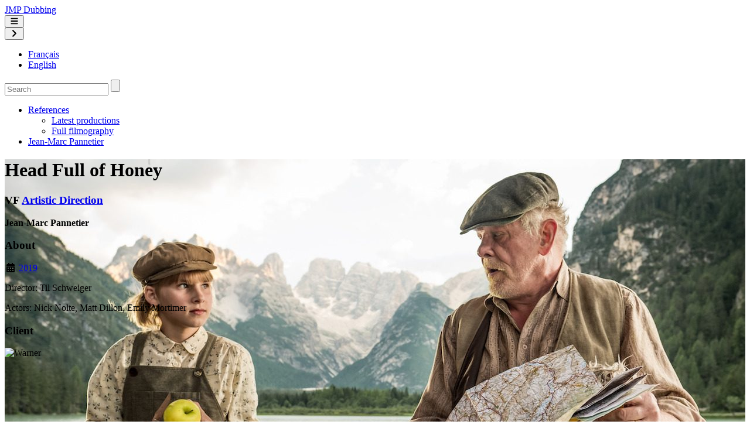

--- FILE ---
content_type: text/html; charset=UTF-8
request_url: https://www.dubbing.fr/en/head-full-of-honey/
body_size: 4294
content:
<!DOCTYPE html>
<html>
<head>
	<meta charset="utf-8">
	<title>Head Full of Honey • JMP Dubbing</title>
	<meta name="description" content="Head Full of Honey  (Dubbing / Subtitling). Adapting and directing by Jean-Marc Pannetier of the French version of Head Full of Honey ! JMP Dubbing">
	<meta name="viewport" content="width=device-width, initial-scale=1.0, maximum-scale=1.0">
	<link rel="stylesheet" href="https://www.dubbing.fr/wp-content/themes/jmp/style-normalize.css" type="text/css" media="screen">
	<link rel="stylesheet" href="https://www.dubbing.fr/wp-content/themes/jmp/style-20240224.css" type="text/css" media="screen">
	<link href="https://fonts.googleapis.com/css?family=Lato:400,700,900|Lexend+Deca&display=swap" rel="stylesheet">
	<link rel="shortcut icon" href="/favicon.ico">
	<link rel="apple-touch-icon" sizes="180x180" href="/apple-touch-icon.png">
	<link rel="icon" type="image/png" sizes="32x32" href="/favicon-32x32.png">
	<link rel="icon" type="image/png" sizes="192x192" href="/android-chrome-192x192.png">
	<link rel="icon" type="image/png" sizes="16x16" href="/favicon-16x16.png">
	<link rel="manifest" href="/site.webmanifest">
	<link rel="mask-icon" href="/safari-pinned-tab.svg" color="#222222">
	<meta name="msapplication-TileColor" content="#222222">
	<meta name="theme-color" content="#ffffff">
	<meta name='robots' content='max-image-preview:large' />
	<style>img:is([sizes="auto" i], [sizes^="auto," i]) { contain-intrinsic-size: 3000px 1500px }</style>
	<link rel="alternate" href="https://www.dubbing.fr/du-miel-plein-la-tete/" hreflang="fr" />
<link rel="alternate" href="https://www.dubbing.fr/en/head-full-of-honey/" hreflang="en" />
<style id='classic-theme-styles-inline-css' type='text/css'>
/*! This file is auto-generated */
.wp-block-button__link{color:#fff;background-color:#32373c;border-radius:9999px;box-shadow:none;text-decoration:none;padding:calc(.667em + 2px) calc(1.333em + 2px);font-size:1.125em}.wp-block-file__button{background:#32373c;color:#fff;text-decoration:none}
</style>
<style id='global-styles-inline-css' type='text/css'>
:root{--wp--preset--aspect-ratio--square: 1;--wp--preset--aspect-ratio--4-3: 4/3;--wp--preset--aspect-ratio--3-4: 3/4;--wp--preset--aspect-ratio--3-2: 3/2;--wp--preset--aspect-ratio--2-3: 2/3;--wp--preset--aspect-ratio--16-9: 16/9;--wp--preset--aspect-ratio--9-16: 9/16;--wp--preset--color--black: #000000;--wp--preset--color--cyan-bluish-gray: #abb8c3;--wp--preset--color--white: #ffffff;--wp--preset--color--pale-pink: #f78da7;--wp--preset--color--vivid-red: #cf2e2e;--wp--preset--color--luminous-vivid-orange: #ff6900;--wp--preset--color--luminous-vivid-amber: #fcb900;--wp--preset--color--light-green-cyan: #7bdcb5;--wp--preset--color--vivid-green-cyan: #00d084;--wp--preset--color--pale-cyan-blue: #8ed1fc;--wp--preset--color--vivid-cyan-blue: #0693e3;--wp--preset--color--vivid-purple: #9b51e0;--wp--preset--gradient--vivid-cyan-blue-to-vivid-purple: linear-gradient(135deg,rgba(6,147,227,1) 0%,rgb(155,81,224) 100%);--wp--preset--gradient--light-green-cyan-to-vivid-green-cyan: linear-gradient(135deg,rgb(122,220,180) 0%,rgb(0,208,130) 100%);--wp--preset--gradient--luminous-vivid-amber-to-luminous-vivid-orange: linear-gradient(135deg,rgba(252,185,0,1) 0%,rgba(255,105,0,1) 100%);--wp--preset--gradient--luminous-vivid-orange-to-vivid-red: linear-gradient(135deg,rgba(255,105,0,1) 0%,rgb(207,46,46) 100%);--wp--preset--gradient--very-light-gray-to-cyan-bluish-gray: linear-gradient(135deg,rgb(238,238,238) 0%,rgb(169,184,195) 100%);--wp--preset--gradient--cool-to-warm-spectrum: linear-gradient(135deg,rgb(74,234,220) 0%,rgb(151,120,209) 20%,rgb(207,42,186) 40%,rgb(238,44,130) 60%,rgb(251,105,98) 80%,rgb(254,248,76) 100%);--wp--preset--gradient--blush-light-purple: linear-gradient(135deg,rgb(255,206,236) 0%,rgb(152,150,240) 100%);--wp--preset--gradient--blush-bordeaux: linear-gradient(135deg,rgb(254,205,165) 0%,rgb(254,45,45) 50%,rgb(107,0,62) 100%);--wp--preset--gradient--luminous-dusk: linear-gradient(135deg,rgb(255,203,112) 0%,rgb(199,81,192) 50%,rgb(65,88,208) 100%);--wp--preset--gradient--pale-ocean: linear-gradient(135deg,rgb(255,245,203) 0%,rgb(182,227,212) 50%,rgb(51,167,181) 100%);--wp--preset--gradient--electric-grass: linear-gradient(135deg,rgb(202,248,128) 0%,rgb(113,206,126) 100%);--wp--preset--gradient--midnight: linear-gradient(135deg,rgb(2,3,129) 0%,rgb(40,116,252) 100%);--wp--preset--font-size--small: 13px;--wp--preset--font-size--medium: 20px;--wp--preset--font-size--large: 36px;--wp--preset--font-size--x-large: 42px;--wp--preset--spacing--20: 0.44rem;--wp--preset--spacing--30: 0.67rem;--wp--preset--spacing--40: 1rem;--wp--preset--spacing--50: 1.5rem;--wp--preset--spacing--60: 2.25rem;--wp--preset--spacing--70: 3.38rem;--wp--preset--spacing--80: 5.06rem;--wp--preset--shadow--natural: 6px 6px 9px rgba(0, 0, 0, 0.2);--wp--preset--shadow--deep: 12px 12px 50px rgba(0, 0, 0, 0.4);--wp--preset--shadow--sharp: 6px 6px 0px rgba(0, 0, 0, 0.2);--wp--preset--shadow--outlined: 6px 6px 0px -3px rgba(255, 255, 255, 1), 6px 6px rgba(0, 0, 0, 1);--wp--preset--shadow--crisp: 6px 6px 0px rgba(0, 0, 0, 1);}:where(.is-layout-flex){gap: 0.5em;}:where(.is-layout-grid){gap: 0.5em;}body .is-layout-flex{display: flex;}.is-layout-flex{flex-wrap: wrap;align-items: center;}.is-layout-flex > :is(*, div){margin: 0;}body .is-layout-grid{display: grid;}.is-layout-grid > :is(*, div){margin: 0;}:where(.wp-block-columns.is-layout-flex){gap: 2em;}:where(.wp-block-columns.is-layout-grid){gap: 2em;}:where(.wp-block-post-template.is-layout-flex){gap: 1.25em;}:where(.wp-block-post-template.is-layout-grid){gap: 1.25em;}.has-black-color{color: var(--wp--preset--color--black) !important;}.has-cyan-bluish-gray-color{color: var(--wp--preset--color--cyan-bluish-gray) !important;}.has-white-color{color: var(--wp--preset--color--white) !important;}.has-pale-pink-color{color: var(--wp--preset--color--pale-pink) !important;}.has-vivid-red-color{color: var(--wp--preset--color--vivid-red) !important;}.has-luminous-vivid-orange-color{color: var(--wp--preset--color--luminous-vivid-orange) !important;}.has-luminous-vivid-amber-color{color: var(--wp--preset--color--luminous-vivid-amber) !important;}.has-light-green-cyan-color{color: var(--wp--preset--color--light-green-cyan) !important;}.has-vivid-green-cyan-color{color: var(--wp--preset--color--vivid-green-cyan) !important;}.has-pale-cyan-blue-color{color: var(--wp--preset--color--pale-cyan-blue) !important;}.has-vivid-cyan-blue-color{color: var(--wp--preset--color--vivid-cyan-blue) !important;}.has-vivid-purple-color{color: var(--wp--preset--color--vivid-purple) !important;}.has-black-background-color{background-color: var(--wp--preset--color--black) !important;}.has-cyan-bluish-gray-background-color{background-color: var(--wp--preset--color--cyan-bluish-gray) !important;}.has-white-background-color{background-color: var(--wp--preset--color--white) !important;}.has-pale-pink-background-color{background-color: var(--wp--preset--color--pale-pink) !important;}.has-vivid-red-background-color{background-color: var(--wp--preset--color--vivid-red) !important;}.has-luminous-vivid-orange-background-color{background-color: var(--wp--preset--color--luminous-vivid-orange) !important;}.has-luminous-vivid-amber-background-color{background-color: var(--wp--preset--color--luminous-vivid-amber) !important;}.has-light-green-cyan-background-color{background-color: var(--wp--preset--color--light-green-cyan) !important;}.has-vivid-green-cyan-background-color{background-color: var(--wp--preset--color--vivid-green-cyan) !important;}.has-pale-cyan-blue-background-color{background-color: var(--wp--preset--color--pale-cyan-blue) !important;}.has-vivid-cyan-blue-background-color{background-color: var(--wp--preset--color--vivid-cyan-blue) !important;}.has-vivid-purple-background-color{background-color: var(--wp--preset--color--vivid-purple) !important;}.has-black-border-color{border-color: var(--wp--preset--color--black) !important;}.has-cyan-bluish-gray-border-color{border-color: var(--wp--preset--color--cyan-bluish-gray) !important;}.has-white-border-color{border-color: var(--wp--preset--color--white) !important;}.has-pale-pink-border-color{border-color: var(--wp--preset--color--pale-pink) !important;}.has-vivid-red-border-color{border-color: var(--wp--preset--color--vivid-red) !important;}.has-luminous-vivid-orange-border-color{border-color: var(--wp--preset--color--luminous-vivid-orange) !important;}.has-luminous-vivid-amber-border-color{border-color: var(--wp--preset--color--luminous-vivid-amber) !important;}.has-light-green-cyan-border-color{border-color: var(--wp--preset--color--light-green-cyan) !important;}.has-vivid-green-cyan-border-color{border-color: var(--wp--preset--color--vivid-green-cyan) !important;}.has-pale-cyan-blue-border-color{border-color: var(--wp--preset--color--pale-cyan-blue) !important;}.has-vivid-cyan-blue-border-color{border-color: var(--wp--preset--color--vivid-cyan-blue) !important;}.has-vivid-purple-border-color{border-color: var(--wp--preset--color--vivid-purple) !important;}.has-vivid-cyan-blue-to-vivid-purple-gradient-background{background: var(--wp--preset--gradient--vivid-cyan-blue-to-vivid-purple) !important;}.has-light-green-cyan-to-vivid-green-cyan-gradient-background{background: var(--wp--preset--gradient--light-green-cyan-to-vivid-green-cyan) !important;}.has-luminous-vivid-amber-to-luminous-vivid-orange-gradient-background{background: var(--wp--preset--gradient--luminous-vivid-amber-to-luminous-vivid-orange) !important;}.has-luminous-vivid-orange-to-vivid-red-gradient-background{background: var(--wp--preset--gradient--luminous-vivid-orange-to-vivid-red) !important;}.has-very-light-gray-to-cyan-bluish-gray-gradient-background{background: var(--wp--preset--gradient--very-light-gray-to-cyan-bluish-gray) !important;}.has-cool-to-warm-spectrum-gradient-background{background: var(--wp--preset--gradient--cool-to-warm-spectrum) !important;}.has-blush-light-purple-gradient-background{background: var(--wp--preset--gradient--blush-light-purple) !important;}.has-blush-bordeaux-gradient-background{background: var(--wp--preset--gradient--blush-bordeaux) !important;}.has-luminous-dusk-gradient-background{background: var(--wp--preset--gradient--luminous-dusk) !important;}.has-pale-ocean-gradient-background{background: var(--wp--preset--gradient--pale-ocean) !important;}.has-electric-grass-gradient-background{background: var(--wp--preset--gradient--electric-grass) !important;}.has-midnight-gradient-background{background: var(--wp--preset--gradient--midnight) !important;}.has-small-font-size{font-size: var(--wp--preset--font-size--small) !important;}.has-medium-font-size{font-size: var(--wp--preset--font-size--medium) !important;}.has-large-font-size{font-size: var(--wp--preset--font-size--large) !important;}.has-x-large-font-size{font-size: var(--wp--preset--font-size--x-large) !important;}
:where(.wp-block-post-template.is-layout-flex){gap: 1.25em;}:where(.wp-block-post-template.is-layout-grid){gap: 1.25em;}
:where(.wp-block-columns.is-layout-flex){gap: 2em;}:where(.wp-block-columns.is-layout-grid){gap: 2em;}
:root :where(.wp-block-pullquote){font-size: 1.5em;line-height: 1.6;}
</style>
<link rel="canonical" href="https://www.dubbing.fr/en/head-full-of-honey/" />
</head>
<body>
		<div id="header">
			<div id="header_logo_fun">
					<a href="https://www.dubbing.fr/en">JMP Dubbing</a>
		</div>
		<div class="header_button_menu">
			<button type="button" class="button_menu" onclick="
			javascript:document.getElementById('menuheader').className='display_block';
			javascript:document.getElementById('overlay').className='display_block';"><i class="fas fa-bars fa-fw"></i></button>
		</div>
		<div id="menuheader" class="display_none">
			<div id="menurelative">
				<div class="header_button_menu_open">
					<button type="button" class="button_menu" onclick="
					javascript:document.getElementById('menuheader').className='display_none';
					javascript:document.getElementById('overlay').className='display_none';"><i class="fas fa-chevron-right fa-fw"></i></button>
				</div>
				<div class="header_languages">
					<ul>
							<li class="lang-item lang-item-2 lang-item-fr lang-item-first"><a lang="fr-FR" hreflang="fr-FR" href="https://www.dubbing.fr/du-miel-plein-la-tete/">Français</a></li>
	<li class="lang-item lang-item-5 lang-item-en current-lang"><a lang="en-US" hreflang="en-US" href="https://www.dubbing.fr/en/head-full-of-honey/" aria-current="true">English</a></li>
						<div class="div_clear"></div>
					</ul>
				</div>
				<div class="header_search">
					<form method="get" id="searchform" action="https://www.dubbing.fr/en/">
						<div>
							<input type="text" class="input_search" placeholder="Search" value="" name="s" id="s" autocomplete="off">
							<input type="submit" class="display_none" id="searchsubmit" value="">
						</div>
					</form>
				</div>
				<div id="themenus">
					<div class="menu-menu-english-container"><ul id="menu-menu-english" class="menu"><li id="menu-item-124" class="menu-item menu-item-type-taxonomy menu-item-object-category current-post-ancestor current-menu-parent current-post-parent menu-item-has-children menu-item-124"><a href="https://www.dubbing.fr/en/references-en/">References</a>
<ul class="sub-menu">
	<li id="menu-item-408" class="menu-item menu-item-type-taxonomy menu-item-object-category current-post-ancestor current-menu-parent current-post-parent menu-item-408"><a href="https://www.dubbing.fr/en/references-en/">Latest productions</a></li>
	<li id="menu-item-412" class="menu-item menu-item-type-post_type menu-item-object-page menu-item-412"><a href="https://www.dubbing.fr/en/filmography/">Full filmography</a></li>
</ul>
</li>
<li id="menu-item-41" class="menu-item menu-item-type-post_type menu-item-object-page menu-item-41"><a href="https://www.dubbing.fr/en/jean-marc-pannetier-biography/">Jean-Marc Pannetier</a></li>
</ul></div>				</div>
			</div>
		</div>
	</div>			<div id="the_page_single" style="background-image:url(https://www.dubbing.fr/wp-content/uploads/2019/11/du-miel-plein-la-tete.jpeg);">			<div id="overlay_page_single"></div>
			<h1 class="h1_single">
				<strong>Head Full of Honey</strong>
							</h1>
			<div class="post_content_single" id="post-762">
				<h3 class="h3_single"><span>VF</span> <strong><a href="https://www.dubbing.fr/en/artistic-direction/" rel="category tag">Artistic Direction</a></strong></h3>
				<p><strong>Jean-Marc Pannetier</strong></p>
				<h3 class="h3_single">About</h3>
				<p><i class="fas fa-calendar-alt fa-fw"></i> <a href="https://www.dubbing.fr/en/2019/">2019</a></p>
				<p>Director: Til Schweiger</p>
<p>Actors: Nick Nolte, Matt Dillon, Emily Mortimer</p>
				<h3 class="h3_single h3_client">Client</h3><img class="img_client" src="/wp-content/themes/jmp/img/clients/warner-light.png" title="Warner">
						<div class="box_videos">
							<div id="videos_player">
								<iframe src="https://www.youtube.com/embed/PHtPDXm6ztw?controls=1" frameborder="0" allow="accelerometer; autoplay; encrypted-media; gyroscope; picture-in-picture" allowfullscreen></iframe>
							</div>
						</div>			</div>
		</div>		<div id="navigation_single">
		<div class="next_single">
			<a href="https://www.dubbing.fr/en/aladdin-2/" rel="next">Aladdin</a> &raquo;		</div>
		<div class="previous_single">
			&laquo; <a href="https://www.dubbing.fr/en/high-flying-bird-2/" rel="prev">High Flying Bird</a>		</div>
		<div class="div_clear"></div>
	</div>
			<div id="footer">
			<div class="box_contact">
				<div class="title_box_contact">
					Contact
				</div>
				<a href="mailto:jm@dubbing.fr">jm@dubbing.fr</a><br>
				+33 (0)6 08 36 33 36<br>
				4 rue du Dahomey<br>
				75011 Paris<br>
			</div>

			<div id="copyright">
				&#169; JMP Dubbing &bull; <a href="https://www.dubbing.fr/en/legal-notices/" title="Legal Notices">Legal Notices</a>
			</div>
		</div>
		<div id="overlay" class="display_none" onclick="
	javascript:document.getElementById('menuheader').className='display_none';
	javascript:document.getElementById('overlay').className='display_none';"></div>
	<!-- FONTAWESOME -->
	<script defer src="https://use.fontawesome.com/releases/v5.0.8/js/all.js" integrity="sha384-SlE991lGASHoBfWbelyBPLsUlwY1GwNDJo3jSJO04KZ33K2bwfV9YBauFfnzvynJ" crossorigin="anonymous"></script>
	<!-- Google Analytics -->
	<script async src="https://www.googletagmanager.com/gtag/js?id=UA-16316664-18"></script>
	<script>
	  window.dataLayer = window.dataLayer || [];
	  function gtag(){dataLayer.push(arguments);}
	  gtag('js', new Date());

	  gtag('config', 'UA-16316664-18');
	</script>
	<script type="speculationrules">
{"prefetch":[{"source":"document","where":{"and":[{"href_matches":"\/*"},{"not":{"href_matches":["\/wp-*.php","\/wp-admin\/*","\/wp-content\/uploads\/*","\/wp-content\/*","\/wp-content\/plugins\/*","\/wp-content\/themes\/jmp\/*","\/*\\?(.+)"]}},{"not":{"selector_matches":"a[rel~=\"nofollow\"]"}},{"not":{"selector_matches":".no-prefetch, .no-prefetch a"}}]},"eagerness":"conservative"}]}
</script>
</body>
</html>